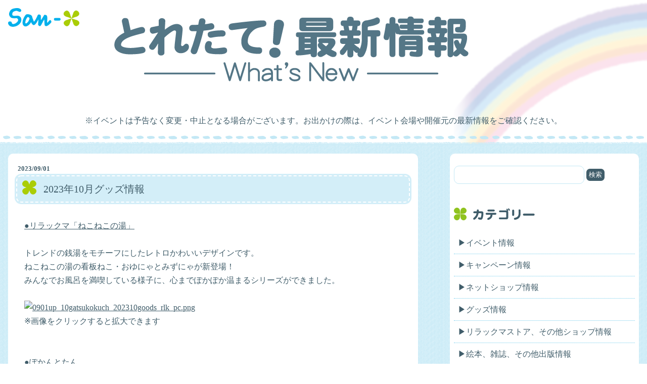

--- FILE ---
content_type: text/html
request_url: https://www.san-x.co.jp/blog/toretate/2023/09/202310.html
body_size: 7860
content:
<!doctype html>
<html>
<head>
<meta charset="UTF-8">
<title>2023年10月グッズ情報　とれたて最新情報</title>
<meta http-equiv="X-UA-Compatible" content="IE=11">
<meta name="viewport" content="width=device-width; initial-scale=1, minimum-scale=1, maximum-scale=1, user-scalable=no" />
<meta http-equiv="content-style-type" content="text/css" />
<meta http-equiv="Content-Script-Type" content="text/javascript" />
<meta property="og:site_name" content="サンエックス" />
<meta property="og:title" content="2023年10月グッズ情報 - サンエックス" />
<meta property="og:description" content="●リラックマ「ねこねこの湯」トレンドの銭湯をモチーフにしたレトロかわいいデザイン..." />
<meta property="og:url" content="https://www.san-x.co.jp/manage/archive/../../blog/rilakkuma/2023/09/202310.html" />
<meta property="og:image" content="https://www.san-x.co.jp/manage/archive/assets_c/2023/08/0901up_10gatsukokuch_202310goods_rlk_pc_th-thumb-400x400-37616.png" />
<meta property="og:type" content="article" />
<meta name="twitter:card" content="summary_large_image" />
<meta property="fb:admins" content="824216020948884">
<link rel="stylesheet" href="https://www.san-x.co.jp/blog/toretate/css/styles2021.css?202304" type="text/css" />
<script type='text/javascript' src='https://ajax.googleapis.com/ajax/libs/jquery/1.7.2/jquery.min.js'></script>
<script type='text/javascript' src='https://www.san-x.co.jp/blog/toretate/js/common.js?202304'></script>
<script type='text/javascript' src='https://www.san-x.co.jp/blog/toretate/js/sp.js'></script>
<!-- GoogleAnalytics 20140909 -->
<script>
  (function(i,s,o,g,r,a,m){i['GoogleAnalyticsObject']=r;i[r]=i[r]||function(){
  (i[r].q=i[r].q||[]).push(arguments)},i[r].l=1*new Date();a=s.createElement(o),
  m=s.getElementsByTagName(o)[0];a.async=1;a.src=g;m.parentNode.insertBefore(a,m)
  })(window,document,'script','//www.google-analytics.com/analytics.js','ga');

  ga('create', 'UA-52788672-1', 'auto');
  ga('send', 'pageview');

</script>
</head>
<body id="pagetop">
<div id="container">

<!--header-->
<div id="header">
<p id="sanxNet"><a href="https://www.san-x.co.jp/"><img src="https://www.san-x.co.jp/blog/toretate/img/sanx2021.png" alt="San-X Netトップへ" /></a></p>
<h1><a href="https://www.san-x.co.jp/blog/toretate/"><img src="https://www.san-x.co.jp/blog/toretate/img/title2021.png" alt="とれたて最新情報-Waht New-" /></a></h1>
<div class="anime_niji"><img src="https://www.san-x.co.jp/blog/toretate/img/niji.png" alt="" /></div>
<div class="header_information_pc">
<p>※イベントは予告なく変更・中止となる場合がございます。お出かけの際は、イベント会場や開催元の最新情報をご確認ください。</p>
</div>
</div>
<div class="header_information_sp">
<p>※イベントは予告なく変更・中止となる場合がございます。お出かけの際は、イベント会場や開催元の最新情報をご確認ください。</p>
</div>
<!--header[end]-->

<!--content-->
<div id="content">
<div id="contentin">
<!--wapper-->
<div id="wapper" class="cBox">

<!--main-->
<div id="main">

<!--entries-->
<div id="entries">

	<!--entry-->
	<div class="entry">
		
		<!--entry-ttl-->
		<div class="entry-ttl">
			<!--投稿日--><p class="date">2023/09/01</p>
			<h3><p class="pin"><img src="https://www.san-x.co.jp/blog/toretate/img/en_ic2021.png" alt="とれたて最新情報"></p><span>2023年10月グッズ情報</span></h3>
		</div>
		<!--entry-ttl[end]-->
		
		<!--entry-cont-->
		<div class="entry-cont cBox">
        
        <p><a href="https://www.san-x.co.jp/rilakkuma/campaign/nekonekonoyu/" target="_blank" rel="noopener noreferrer">●リラックマ「ねこねこの湯」</a><br /><br />トレンドの銭湯をモチーフにしたレトロかわいいデザインです。<br />ねこねこの湯の看板ねこ・おゆにゃとみずにゃが新登場！<br />みんなでお風呂を満喫している様子に、心までぽかぽか温まるシリーズができました。<br /><br /><a href="https://www.san-x.co.jp/manage/archive/0901up_10gatsukokuch_202310goods_rlk_pc.png" target="_blank" rel="noopener noreferrer"><img alt="0901up_10gatsukokuch_202310goods_rlk_pc.png" src="https://www.san-x.co.jp/manage/archive/0901up_10gatsukokuch_202310goods_rlk_pc.png" width="500" height="183" caption="false" /></a><br />※画像をクリックすると拡大できます<br /><br /><br /><a href="https://www.san-x.co.jp/pokantotan/campaign/pokantotan_debut/" target="_blank" rel="noopener noreferrer">●ぽかんとたん</a><br /><br />ぽかんとたんのシリーズが初登場！<br />かわいいぽかんとたんのステーショナリーや雑貨、ぬいぐるみができました☆<br />マイペースなぽかんとたんに共感したり、元気がもらえること間違いなし♪<br />頑張るあなたも、ちょっとぽかんとしていきませんか？<br /><br /><a href="https://www.san-x.co.jp/manage/archive/0901up_10gatsukokuch_202310goods_pkt_pc.png" target="_blank" rel="noopener noreferrer"><img alt="0901up_10gatsukokuch_202310goods_pkt_pc.png" src="https://www.san-x.co.jp/manage/archive/0901up_10gatsukokuch_202310goods_pkt_pc.png" width="500" height="183" caption="false" /></a><br /><br /><br /><a href="https://www.san-x.co.jp/blog/goods/2023/10/smg.html" target="_blank" rel="noopener noreferrer">●すみっコぐらし「ふとした瞬間のすみっコ」</a><br /><br />ティータイムでほっとしていたり、しあわせそうにつまみぐいをしていたり。<br />おひるねして夢をみているコも...？<br />すみっコたちそれぞれの ふとした瞬間をあつめたかわいいデザインが登場です♪<br /><br /><a href="https://www.san-x.co.jp/manage/archive/0901up_10gatsukokuch_202310goods_smg_pc.png" target="_blank" rel="noopener noreferrer"><img alt="0901up_10gatsukokuch_202310goods_smg_pc.png" src="https://www.san-x.co.jp/manage/archive/0901up_10gatsukokuch_202310goods_smg_pc.png" width="500" height="183" caption="false" /></a><br /><br /><br /><a href="https://www.san-x.co.jp/blog/goods/2023/10/ponpoko.html" target="_blank" rel="noopener noreferrer">●ぽんぽこきょむぐるみ</a><br /><br />深く考えてるような、ぼーっとしているような...!?<br />おなかがぽんぽこ まぁるく きょむかわいいぬいぐるみが仲間入り☆<br /><br /><a href="https://www.san-x.co.jp/manage/archive/0901up_10gatsukokuch_ponpoko.png" target="_blank" rel="noopener noreferrer"><img alt="0901up_10gatsukokuch_ponpoko.png" src="https://www.san-x.co.jp/manage/archive/0901up_10gatsukokuch_ponpoko.png" width="500" height="184" caption="false" /></a><br /><br /><br /><a href="http://www.san-x.co.jp/blog/goods/" target="_blank" rel="noopener noreferrer">●その他グッズはこちら</a><br /><br /><a href="https://www.san-x.co.jp/manage/archive/0901up_10gatsukokuch_2023goods_info_pc.png" target="_blank" rel="noopener noreferrer"><img alt="0901up_10gatsukokuch_2023goods_info_pc.png" src="https://www.san-x.co.jp/manage/archive/0901up_10gatsukokuch_2023goods_info_pc.png" width="500" height="183" caption="false" /></a><br /><br /><br /><strong><span style="color: #ff0000;">※発売予定は変更となる場合がございます。あらかじめご了承ください。</span></strong></p>
 
		</div>
		<!--entry-cont[end]-->
		
<!--entry-footer-->
<div class="entry-footer">

            <!-- snsBTN -->
<div class="snsin_box" style="display: inline-flex;">

<!--tweet-->
<div class="twitter">
<a href="http://twitter.com/share" class="twitter-share-button" data-text="2023年10月グッズ情報" data-count="horizontal" data-via="" data-lang="ja">Tweet</a>
<script async src="https://platform.twitter.com/widgets.js" charset="utf-8"></script>
</div>
<!--tweet-->

<!--fb-->
<div id="fb-root"></div>
<script async defer crossorigin="anonymous" src="https://connect.facebook.net/ja_JP/sdk.js#xfbml=1&version=v10.0" nonce="Zf9oG2zG"></script>

<div class="fb-like" data-href="https://www.san-x.co.jp/manage/archive/assets_c/2023/08/0901up_10gatsukokuch_202310goods_rlk_pc-thumb-300xauto-37611.png" data-width="" data-layout="button_count" data-action="like" data-size="small" data-share="true"></div>       

        <!--fb-->
</div>
				<!-- snsBTN -->

			<p>カテゴリ：おすすめグッズ&nbsp;ごゆるりブログ&nbsp;すみっコぐらし情報&nbsp;すみっコぐらし通信&nbsp;とれたて最新情報&nbsp;グッズ&nbsp;グッズ情報&nbsp;リラックマ情報&nbsp;他キャラクター情報&nbsp;</p>
		</div>
		<!--entry-footer[end]-->
		
	</div>
	<!--entry [end]-->
	
	<p class="prevNext" style="display: none;">
		
			<a href="https://www.san-x.co.jp/manage/archive/../../blog/toretate/2023/09/maison-de-fleur-4-1.html"> « リラックマ×「Maison de FLEUR」 コラボレーション第4弾！</a>
		
		
			<a href="https://www.san-x.co.jp/manage/archive/../../blog/toretate/2023/09/post-4743.html">再入荷のお知らせ » </a>
		
	</p>
	
</div>
<!--entries [end]-->

</div>
<!--main [end]-->

<!--sidebar-->
<div id="sidebar">
<div id="subSearch">
<div>
<form method="get" action="https://www.san-x.co.jp/mt/mt-search.cgi">
<input type="text" id="search" name="search" value="" class="searchBox" />
<input type="hidden" name="IncludeBlogs" value="8" />
<input type="hidden" name="blog_id" value="7" />
<input type="hidden" name="category" value="とれたて最新情報" />
<input type="submit" value="検索" class="searchBtn" />
</form>
</div>
</div>

<h3 id="subCate" class="slideBtn"><span><img src="https://www.san-x.co.jp/blog/toretate/img/s_category2021.png" alt="カテゴリー"></span></h3>
<ul class="subCate">
<li class="event"><a class="event" href="https://www.san-x.co.jp/blog/toretate/category/event.html">イベント情報</a></li>
<li class="campaign"><a class="campaign" a href="https://www.san-x.co.jp/blog/toretate/category/campaign.html">キャンペーン情報</a></li>
<li class="netshop"><a class="netshop" href="https://www.san-x.co.jp/blog/toretate/category/netshop.html">ネットショップ情報</a></li>
<li class="goods"><a class="goods" href="https://www.san-x.co.jp/blog/toretate/category/goods.html">グッズ情報</a></li>
<li class="store"><a class="store" href="https://www.san-x.co.jp/blog/toretate/category/store.html">リラックマストア、その他ショップ情報</a></li>
<li class="book"><a class="book" href="https://www.san-x.co.jp/blog/toretate/category/book.html">絵本、雑誌、その他出版情報</a></li>
<li class="charapro"><a class="charapro" href="https://www.san-x.co.jp/blog/toretate/category/charapro.html">キャラプロフレンズ情報</a></li>
<li class="ckd3th"><a class="ckd3th" href="https://www.san-x.co.jp/blog/toretate/category/chickipdancers3rd.html">チキップダンサーズ3周年情報</a></li>
<li class="karaage"><a class="karaage" href="https://www.san-x.co.jp/blog/toretate/category/karaage-love.html">チキップダンサーズからあげLOVE</a></li>
<li class="tomanto"><a class="tomanto" href="https://www.san-x.co.jp/blog/toretate/category/tomanto.html">うそ探偵 トマント</a></li>
</ul>

<h3 id="subCharacter" class="slideBtn"><span><img src="https://www.san-x.co.jp/blog/toretate/img/s_character2021.png" alt="キャラクター別に見る"></span></h3>
<ul class="subCharacter">
<li class="rilakkuma"><p><img src="https://www.san-x.co.jp/blog/toretate/img/s_category_sanxuniverse2025.png" alt="カテゴリー サンエックスユニバース"></p><a class="universe" href="https://www.san-x.co.jp/blog/toretate/category/universe.html">サンエックスユニバース</a></li>
<li class="rilakkuma"><p><img src="https://www.san-x.co.jp/blog/toretate/img/s_category_rilakkuma2021.png" alt="カテゴリー リラックマ"></p><a class="rilakkuma" href="https://www.san-x.co.jp/blog/toretate/category/rilakkuma.html">リラックマ</a></li>
<li class="sumikko"><p><img src="https://www.san-x.co.jp/blog/toretate/img/s_category_sumikko2021.png" alt="カテゴリー すみっコぐらし"></p><a class="sumikko" href="https://www.san-x.co.jp/blog/toretate/category/sumikko.html">すみっコぐらし</a></li>
<li class="sec"><p><img src="https://www.san-x.co.jp/blog/toretate/img/s_category_sec2021.png" alt="カテゴリー センチメンタルサーカス"></p><a class="sec" href="https://www.san-x.co.jp/mt/mt-search.cgi?search=%E3%82%BB%E3%83%B3%E3%83%81%E3%83%A1%E3%83%B3%E3%82%BF%E3%83%AB%E3%82%B5%E3%83%BC%E3%82%AB%E3%82%B9&IncludeBlogs=8&blog_id=7&category=%E3%81%A8%E3%82%8C%E3%81%9F%E3%81%A6%E6%9C%80%E6%96%B0%E6%83%85%E5%A0%B1&x=23&y=23">センチメンタルサーカス</a></li>
<li class="jbs"><p><img src="https://www.san-x.co.jp/blog/toretate/img/s_category_jbs2021.png" alt="カテゴリー じんべえさん"></p><a class="jbs" href="https://www.san-x.co.jp/mt/mt-search.cgi?search=%E3%81%98%E3%82%93%E3%81%B9%E3%81%88%E3%81%95%E3%82%93&IncludeBlogs=8&blog_id=7&category=%E3%81%A8%E3%82%8C%E3%81%9F%E3%81%A6%E6%9C%80%E6%96%B0%E6%83%85%E5%A0%B1&x=16&y=21">じんべえさん</a></li>
<li class="ccc"><p><img src="https://www.san-x.co.jp/blog/toretate/img/s_category_ccc2021.png" alt="カテゴリー ころころコロニャ"></p><a class="ccc" href="https://www.san-x.co.jp/mt/mt-search.cgi?search=%E3%81%93%E3%82%8D%E3%81%93%E3%82%8D%E3%82%B3%E3%83%AD%E3%83%8B%E3%83%A3&IncludeBlogs=8&blog_id=7&category=%E3%81%A8%E3%82%8C%E3%81%9F%E3%81%A6%E6%9C%80%E6%96%B0%E6%83%85%E5%A0%B1&x=25&y=17">ころころコロニャ</a></li>
<li class="cds"><p><img src="https://www.san-x.co.jp/blog/toretate/img/s_category_cds2021.png" alt="カテゴリー チキップダンサーズ"></p><a class="cds" href="https://www.san-x.co.jp/blog/toretate/category/chickipdancers.html">チキップダンサーズ</a></li>
<li class="sumikko"><p><img src="https://www.san-x.co.jp/blog/toretate/img/s_category_kmu2022.png" alt="カテゴリー くまうさ"></p><a class="kumausa" href="https://www.san-x.co.jp/blog/toretate/category/kumausa.html">くまうさ</a></li>
<li class="character"><p><img src="https://www.san-x.co.jp/blog/toretate/img/s_category_etc2021.png" alt="カテゴリー 他キャラクター"></p><a class="character" href="https://www.san-x.co.jp/blog/toretate/category/character.html">他キャラクター</a></li>
</ul>

<!--<h3 id="subLate" class="slideBtn"><span><img src="https://www.san-x.co.jp/blog/toretate/img/s_new2021.png" alt="最近の記事"></span></h3>
<ul class="subLate">

<li><a href="https://www.san-x.co.jp/manage/archive/../../blog/toretate/2025/10/108-2.html">10/8～まいにちワクワク!!リラックマ×ロッテリアコラボ</a></li>

<li><a href="https://www.san-x.co.jp/manage/archive/../../blog/toretate/2025/10/nexco2025.html">すみっコぐらしとNEXCO西日本が2025年もコラボ♪</a></li>

<li><a href="https://www.san-x.co.jp/manage/archive/../../blog/toretate/2025/10/post-5771.html">アロマで睡眠環境を整える人気シリーズ「ネムリラ」とリラックマのコラボ商品が発売！</a></li>

<li><a href="https://www.san-x.co.jp/manage/archive/../../blog/toretate/2025/10/2026-2.html">2026年版リラックマ・日めくりカレンダー発売！</a></li>

<li><a href="https://www.san-x.co.jp/manage/archive/../../blog/toretate/2025/09/post-5770.html">【すみっコぐらしエポスカード】あらたな会員限定特典が登場！</a></li>

</ul>-->

<h3 id="subBack" class="slideBtn"><span><img src="https://www.san-x.co.jp/blog/toretate/img/s_bn2021.png" alt="バックナンバー"></span></h3>


  
  <ul class="subBack subBackin">
  

<li>
<details class="details"><summary class="details__summary">2025年</summary>
  
    
<div class="details__content">
      <ul class="navi_menu">
    
        <li><a href="https://www.san-x.co.jp/manage/archive/../../blog/toretate/2025/10/">10月</a></li>
    
    
  
    
        <li><a href="https://www.san-x.co.jp/manage/archive/../../blog/toretate/2025/09/">09月</a></li>
    
    
  
    
        <li><a href="https://www.san-x.co.jp/manage/archive/../../blog/toretate/2025/08/">08月</a></li>
    
    
  
    
        <li><a href="https://www.san-x.co.jp/manage/archive/../../blog/toretate/2025/07/">07月</a></li>
    
    
  
    
        <li><a href="https://www.san-x.co.jp/manage/archive/../../blog/toretate/2025/06/">06月</a></li>
    
    
  
    
        <li><a href="https://www.san-x.co.jp/manage/archive/../../blog/toretate/2025/05/">05月</a></li>
    
    
  
    
        <li><a href="https://www.san-x.co.jp/manage/archive/../../blog/toretate/2025/04/">04月</a></li>
    
    
  
    
        <li><a href="https://www.san-x.co.jp/manage/archive/../../blog/toretate/2025/03/">03月</a></li>
    
    
  
    
        <li><a href="https://www.san-x.co.jp/manage/archive/../../blog/toretate/2025/02/">02月</a></li>
    
    
  
    
        <li><a href="https://www.san-x.co.jp/manage/archive/../../blog/toretate/2025/01/">01月</a></li>
    

      </ul>
</div>
    
    
  
</details>
</li>
  


  

<li>
<details class="details"><summary class="details__summary">2024年</summary>
  
    
<div class="details__content">
      <ul class="navi_menu">
    
        <li><a href="https://www.san-x.co.jp/manage/archive/../../blog/toretate/2024/12/">12月</a></li>
    
    
  
    
        <li><a href="https://www.san-x.co.jp/manage/archive/../../blog/toretate/2024/11/">11月</a></li>
    
    
  
    
        <li><a href="https://www.san-x.co.jp/manage/archive/../../blog/toretate/2024/10/">10月</a></li>
    
    
  
    
        <li><a href="https://www.san-x.co.jp/manage/archive/../../blog/toretate/2024/09/">09月</a></li>
    
    
  
    
        <li><a href="https://www.san-x.co.jp/manage/archive/../../blog/toretate/2024/08/">08月</a></li>
    
    
  
    
        <li><a href="https://www.san-x.co.jp/manage/archive/../../blog/toretate/2024/07/">07月</a></li>
    
    
  
    
        <li><a href="https://www.san-x.co.jp/manage/archive/../../blog/toretate/2024/06/">06月</a></li>
    
    
  
    
        <li><a href="https://www.san-x.co.jp/manage/archive/../../blog/toretate/2024/05/">05月</a></li>
    
    
  
    
        <li><a href="https://www.san-x.co.jp/manage/archive/../../blog/toretate/2024/04/">04月</a></li>
    
    
  
    
        <li><a href="https://www.san-x.co.jp/manage/archive/../../blog/toretate/2024/03/">03月</a></li>
    
    
  
    
        <li><a href="https://www.san-x.co.jp/manage/archive/../../blog/toretate/2024/02/">02月</a></li>
    
    
  
    
        <li><a href="https://www.san-x.co.jp/manage/archive/../../blog/toretate/2024/01/">01月</a></li>
    

      </ul>
</div>
    
    
  
</details>
</li>
  


  

<li>
<details class="details"><summary class="details__summary">2023年</summary>
  
    
<div class="details__content">
      <ul class="navi_menu">
    
        <li><a href="https://www.san-x.co.jp/manage/archive/../../blog/toretate/2023/12/">12月</a></li>
    
    
  
    
        <li><a href="https://www.san-x.co.jp/manage/archive/../../blog/toretate/2023/11/">11月</a></li>
    
    
  
    
        <li><a href="https://www.san-x.co.jp/manage/archive/../../blog/toretate/2023/10/">10月</a></li>
    
    
  
    
        <li><a href="https://www.san-x.co.jp/manage/archive/../../blog/toretate/2023/09/">09月</a></li>
    
    
  
    
        <li><a href="https://www.san-x.co.jp/manage/archive/../../blog/toretate/2023/08/">08月</a></li>
    
    
  
    
        <li><a href="https://www.san-x.co.jp/manage/archive/../../blog/toretate/2023/07/">07月</a></li>
    
    
  
    
        <li><a href="https://www.san-x.co.jp/manage/archive/../../blog/toretate/2023/06/">06月</a></li>
    
    
  
    
        <li><a href="https://www.san-x.co.jp/manage/archive/../../blog/toretate/2023/05/">05月</a></li>
    
    
  
    
        <li><a href="https://www.san-x.co.jp/manage/archive/../../blog/toretate/2023/04/">04月</a></li>
    
    
  
    
        <li><a href="https://www.san-x.co.jp/manage/archive/../../blog/toretate/2023/03/">03月</a></li>
    
    
  
    
        <li><a href="https://www.san-x.co.jp/manage/archive/../../blog/toretate/2023/02/">02月</a></li>
    
    
  
    
        <li><a href="https://www.san-x.co.jp/manage/archive/../../blog/toretate/2023/01/">01月</a></li>
    

      </ul>
</div>
    
    
  
</details>
</li>
  


  

<li>
<details class="details"><summary class="details__summary">2022年</summary>
  
    
<div class="details__content">
      <ul class="navi_menu">
    
        <li><a href="https://www.san-x.co.jp/manage/archive/../../blog/toretate/2022/12/">12月</a></li>
    
    
  
    
        <li><a href="https://www.san-x.co.jp/manage/archive/../../blog/toretate/2022/11/">11月</a></li>
    
    
  
    
        <li><a href="https://www.san-x.co.jp/manage/archive/../../blog/toretate/2022/10/">10月</a></li>
    
    
  
    
        <li><a href="https://www.san-x.co.jp/manage/archive/../../blog/toretate/2022/09/">09月</a></li>
    
    
  
    
        <li><a href="https://www.san-x.co.jp/manage/archive/../../blog/toretate/2022/08/">08月</a></li>
    
    
  
    
        <li><a href="https://www.san-x.co.jp/manage/archive/../../blog/toretate/2022/07/">07月</a></li>
    
    
  
    
        <li><a href="https://www.san-x.co.jp/manage/archive/../../blog/toretate/2022/06/">06月</a></li>
    
    
  
    
        <li><a href="https://www.san-x.co.jp/manage/archive/../../blog/toretate/2022/05/">05月</a></li>
    
    
  
    
        <li><a href="https://www.san-x.co.jp/manage/archive/../../blog/toretate/2022/04/">04月</a></li>
    
    
  
    
        <li><a href="https://www.san-x.co.jp/manage/archive/../../blog/toretate/2022/03/">03月</a></li>
    
    
  
    
        <li><a href="https://www.san-x.co.jp/manage/archive/../../blog/toretate/2022/02/">02月</a></li>
    
    
  
    
        <li><a href="https://www.san-x.co.jp/manage/archive/../../blog/toretate/2022/01/">01月</a></li>
    

      </ul>
</div>
    
    
  
</details>
</li>
  


  

<li>
<details class="details"><summary class="details__summary">2021年</summary>
  
    
<div class="details__content">
      <ul class="navi_menu">
    
        <li><a href="https://www.san-x.co.jp/manage/archive/../../blog/toretate/2021/12/">12月</a></li>
    
    
  
    
        <li><a href="https://www.san-x.co.jp/manage/archive/../../blog/toretate/2021/11/">11月</a></li>
    
    
  
    
        <li><a href="https://www.san-x.co.jp/manage/archive/../../blog/toretate/2021/10/">10月</a></li>
    
    
  
    
        <li><a href="https://www.san-x.co.jp/manage/archive/../../blog/toretate/2021/09/">09月</a></li>
    
    
  
    
        <li><a href="https://www.san-x.co.jp/manage/archive/../../blog/toretate/2021/08/">08月</a></li>
    
    
  
    
        <li><a href="https://www.san-x.co.jp/manage/archive/../../blog/toretate/2021/07/">07月</a></li>
    
    
  
    
        <li><a href="https://www.san-x.co.jp/manage/archive/../../blog/toretate/2021/06/">06月</a></li>
    
    
  
    
        <li><a href="https://www.san-x.co.jp/manage/archive/../../blog/toretate/2021/05/">05月</a></li>
    
    
  
    
        <li><a href="https://www.san-x.co.jp/manage/archive/../../blog/toretate/2021/04/">04月</a></li>
    
    
  
    
        <li><a href="https://www.san-x.co.jp/manage/archive/../../blog/toretate/2021/03/">03月</a></li>
    
    
  
    
        <li><a href="https://www.san-x.co.jp/manage/archive/../../blog/toretate/2021/02/">02月</a></li>
    
    
  
    
        <li><a href="https://www.san-x.co.jp/manage/archive/../../blog/toretate/2021/01/">01月</a></li>
    

      </ul>
</div>
    
    
  
</details>
</li>
  


  

<li>
<details class="details"><summary class="details__summary">2020年</summary>
  
    
<div class="details__content">
      <ul class="navi_menu">
    
        <li><a href="https://www.san-x.co.jp/manage/archive/../../blog/toretate/2020/12/">12月</a></li>
    
    
  
    
        <li><a href="https://www.san-x.co.jp/manage/archive/../../blog/toretate/2020/11/">11月</a></li>
    
    
  
    
        <li><a href="https://www.san-x.co.jp/manage/archive/../../blog/toretate/2020/10/">10月</a></li>
    
    
  
    
        <li><a href="https://www.san-x.co.jp/manage/archive/../../blog/toretate/2020/09/">09月</a></li>
    
    
  
    
        <li><a href="https://www.san-x.co.jp/manage/archive/../../blog/toretate/2020/08/">08月</a></li>
    
    
  
    
        <li><a href="https://www.san-x.co.jp/manage/archive/../../blog/toretate/2020/07/">07月</a></li>
    
    
  
    
        <li><a href="https://www.san-x.co.jp/manage/archive/../../blog/toretate/2020/06/">06月</a></li>
    
    
  
    
        <li><a href="https://www.san-x.co.jp/manage/archive/../../blog/toretate/2020/05/">05月</a></li>
    
    
  
    
        <li><a href="https://www.san-x.co.jp/manage/archive/../../blog/toretate/2020/04/">04月</a></li>
    
    
  
    
        <li><a href="https://www.san-x.co.jp/manage/archive/../../blog/toretate/2020/03/">03月</a></li>
    
    
  
    
        <li><a href="https://www.san-x.co.jp/manage/archive/../../blog/toretate/2020/02/">02月</a></li>
    
    
  
    
        <li><a href="https://www.san-x.co.jp/manage/archive/../../blog/toretate/2020/01/">01月</a></li>
    

      </ul>
</div>
    
    
  
</details>
</li>
  


  

<li>
<details class="details"><summary class="details__summary">2019年</summary>
  
    
<div class="details__content">
      <ul class="navi_menu">
    
        <li><a href="https://www.san-x.co.jp/manage/archive/../../blog/toretate/2019/12/">12月</a></li>
    
    
  
    
        <li><a href="https://www.san-x.co.jp/manage/archive/../../blog/toretate/2019/11/">11月</a></li>
    
    
  
    
        <li><a href="https://www.san-x.co.jp/manage/archive/../../blog/toretate/2019/10/">10月</a></li>
    
    
  
    
        <li><a href="https://www.san-x.co.jp/manage/archive/../../blog/toretate/2019/09/">09月</a></li>
    
    
  
    
        <li><a href="https://www.san-x.co.jp/manage/archive/../../blog/toretate/2019/08/">08月</a></li>
    
    
  
    
        <li><a href="https://www.san-x.co.jp/manage/archive/../../blog/toretate/2019/07/">07月</a></li>
    
    
  
    
        <li><a href="https://www.san-x.co.jp/manage/archive/../../blog/toretate/2019/06/">06月</a></li>
    
    
  
    
        <li><a href="https://www.san-x.co.jp/manage/archive/../../blog/toretate/2019/05/">05月</a></li>
    
    
  
    
        <li><a href="https://www.san-x.co.jp/manage/archive/../../blog/toretate/2019/04/">04月</a></li>
    
    
  
    
        <li><a href="https://www.san-x.co.jp/manage/archive/../../blog/toretate/2019/03/">03月</a></li>
    
    
  
    
        <li><a href="https://www.san-x.co.jp/manage/archive/../../blog/toretate/2019/02/">02月</a></li>
    
    
  
    
        <li><a href="https://www.san-x.co.jp/manage/archive/../../blog/toretate/2019/01/">01月</a></li>
    

      </ul>
</div>
    
    
  
</details>
</li>
  


  

<li>
<details class="details"><summary class="details__summary">2018年</summary>
  
    
<div class="details__content">
      <ul class="navi_menu">
    
        <li><a href="https://www.san-x.co.jp/manage/archive/../../blog/toretate/2018/12/">12月</a></li>
    
    
  
    
        <li><a href="https://www.san-x.co.jp/manage/archive/../../blog/toretate/2018/11/">11月</a></li>
    
    
  
    
        <li><a href="https://www.san-x.co.jp/manage/archive/../../blog/toretate/2018/10/">10月</a></li>
    
    
  
    
        <li><a href="https://www.san-x.co.jp/manage/archive/../../blog/toretate/2018/09/">09月</a></li>
    
    
  
    
        <li><a href="https://www.san-x.co.jp/manage/archive/../../blog/toretate/2018/08/">08月</a></li>
    
    
  
    
        <li><a href="https://www.san-x.co.jp/manage/archive/../../blog/toretate/2018/07/">07月</a></li>
    
    
  
    
        <li><a href="https://www.san-x.co.jp/manage/archive/../../blog/toretate/2018/06/">06月</a></li>
    
    
  
    
        <li><a href="https://www.san-x.co.jp/manage/archive/../../blog/toretate/2018/05/">05月</a></li>
    
    
  
    
        <li><a href="https://www.san-x.co.jp/manage/archive/../../blog/toretate/2018/04/">04月</a></li>
    
    
  
    
        <li><a href="https://www.san-x.co.jp/manage/archive/../../blog/toretate/2018/03/">03月</a></li>
    
    
  
    
        <li><a href="https://www.san-x.co.jp/manage/archive/../../blog/toretate/2018/02/">02月</a></li>
    
    
  
    
        <li><a href="https://www.san-x.co.jp/manage/archive/../../blog/toretate/2018/01/">01月</a></li>
    

      </ul>
</div>
    
    
  
</details>
</li>
  


  

<li>
<details class="details"><summary class="details__summary">2017年</summary>
  
    
<div class="details__content">
      <ul class="navi_menu">
    
        <li><a href="https://www.san-x.co.jp/manage/archive/../../blog/toretate/2017/12/">12月</a></li>
    
    
  
    
        <li><a href="https://www.san-x.co.jp/manage/archive/../../blog/toretate/2017/11/">11月</a></li>
    
    
  
    
        <li><a href="https://www.san-x.co.jp/manage/archive/../../blog/toretate/2017/10/">10月</a></li>
    
    
  
    
        <li><a href="https://www.san-x.co.jp/manage/archive/../../blog/toretate/2017/09/">09月</a></li>
    
    
  
    
        <li><a href="https://www.san-x.co.jp/manage/archive/../../blog/toretate/2017/08/">08月</a></li>
    
    
  
    
        <li><a href="https://www.san-x.co.jp/manage/archive/../../blog/toretate/2017/07/">07月</a></li>
    
    
  
    
        <li><a href="https://www.san-x.co.jp/manage/archive/../../blog/toretate/2017/06/">06月</a></li>
    
    
  
    
        <li><a href="https://www.san-x.co.jp/manage/archive/../../blog/toretate/2017/05/">05月</a></li>
    
    
  
    
        <li><a href="https://www.san-x.co.jp/manage/archive/../../blog/toretate/2017/04/">04月</a></li>
    
    
  
    
        <li><a href="https://www.san-x.co.jp/manage/archive/../../blog/toretate/2017/03/">03月</a></li>
    
    
  
    
        <li><a href="https://www.san-x.co.jp/manage/archive/../../blog/toretate/2017/02/">02月</a></li>
    
    
  
    
        <li><a href="https://www.san-x.co.jp/manage/archive/../../blog/toretate/2017/01/">01月</a></li>
    

      </ul>
</div>
    
    
  
</details>
</li>
  


  

<li>
<details class="details"><summary class="details__summary">2016年</summary>
  
    
<div class="details__content">
      <ul class="navi_menu">
    
        <li><a href="https://www.san-x.co.jp/manage/archive/../../blog/toretate/2016/12/">12月</a></li>
    
    
  
    
        <li><a href="https://www.san-x.co.jp/manage/archive/../../blog/toretate/2016/11/">11月</a></li>
    
    
  
    
        <li><a href="https://www.san-x.co.jp/manage/archive/../../blog/toretate/2016/10/">10月</a></li>
    
    
  
    
        <li><a href="https://www.san-x.co.jp/manage/archive/../../blog/toretate/2016/09/">09月</a></li>
    
    
  
    
        <li><a href="https://www.san-x.co.jp/manage/archive/../../blog/toretate/2016/08/">08月</a></li>
    
    
  
    
        <li><a href="https://www.san-x.co.jp/manage/archive/../../blog/toretate/2016/07/">07月</a></li>
    
    
  
    
        <li><a href="https://www.san-x.co.jp/manage/archive/../../blog/toretate/2016/06/">06月</a></li>
    
    
  
    
        <li><a href="https://www.san-x.co.jp/manage/archive/../../blog/toretate/2016/05/">05月</a></li>
    
    
  
    
        <li><a href="https://www.san-x.co.jp/manage/archive/../../blog/toretate/2016/04/">04月</a></li>
    
    
  
    
        <li><a href="https://www.san-x.co.jp/manage/archive/../../blog/toretate/2016/03/">03月</a></li>
    
    
  
    
        <li><a href="https://www.san-x.co.jp/manage/archive/../../blog/toretate/2016/02/">02月</a></li>
    
    
  
    
        <li><a href="https://www.san-x.co.jp/manage/archive/../../blog/toretate/2016/01/">01月</a></li>
    

      </ul>
</div>
    
    
  
</details>
</li>
  


  

<li>
<details class="details"><summary class="details__summary">2015年</summary>
  
    
<div class="details__content">
      <ul class="navi_menu">
    
        <li><a href="https://www.san-x.co.jp/manage/archive/../../blog/toretate/2015/12/">12月</a></li>
    
    
  
    
        <li><a href="https://www.san-x.co.jp/manage/archive/../../blog/toretate/2015/11/">11月</a></li>
    
    
  
    
        <li><a href="https://www.san-x.co.jp/manage/archive/../../blog/toretate/2015/10/">10月</a></li>
    
    
  
    
        <li><a href="https://www.san-x.co.jp/manage/archive/../../blog/toretate/2015/09/">09月</a></li>
    
    
  
    
        <li><a href="https://www.san-x.co.jp/manage/archive/../../blog/toretate/2015/08/">08月</a></li>
    
    
  
    
        <li><a href="https://www.san-x.co.jp/manage/archive/../../blog/toretate/2015/07/">07月</a></li>
    
    
  
    
        <li><a href="https://www.san-x.co.jp/manage/archive/../../blog/toretate/2015/06/">06月</a></li>
    
    
  
    
        <li><a href="https://www.san-x.co.jp/manage/archive/../../blog/toretate/2015/05/">05月</a></li>
    
    
  
    
        <li><a href="https://www.san-x.co.jp/manage/archive/../../blog/toretate/2015/04/">04月</a></li>
    
    
  
    
        <li><a href="https://www.san-x.co.jp/manage/archive/../../blog/toretate/2015/03/">03月</a></li>
    
    
  
    
        <li><a href="https://www.san-x.co.jp/manage/archive/../../blog/toretate/2015/02/">02月</a></li>
    
    
  
    
        <li><a href="https://www.san-x.co.jp/manage/archive/../../blog/toretate/2015/01/">01月</a></li>
    

      </ul>
</div>
    
    
  
</details>
</li>
  


  

<li>
<details class="details"><summary class="details__summary">2014年</summary>
  
    
<div class="details__content">
      <ul class="navi_menu">
    
        <li><a href="https://www.san-x.co.jp/manage/archive/../../blog/toretate/2014/12/">12月</a></li>
    
    
  
    
        <li><a href="https://www.san-x.co.jp/manage/archive/../../blog/toretate/2014/11/">11月</a></li>
    
    
  
    
        <li><a href="https://www.san-x.co.jp/manage/archive/../../blog/toretate/2014/10/">10月</a></li>
    
    
  
    
        <li><a href="https://www.san-x.co.jp/manage/archive/../../blog/toretate/2014/09/">09月</a></li>
    
    
  
    
        <li><a href="https://www.san-x.co.jp/manage/archive/../../blog/toretate/2014/08/">08月</a></li>
    
    
  
    
        <li><a href="https://www.san-x.co.jp/manage/archive/../../blog/toretate/2014/07/">07月</a></li>
    
    
  
    
        <li><a href="https://www.san-x.co.jp/manage/archive/../../blog/toretate/2014/06/">06月</a></li>
    
    
  
    
        <li><a href="https://www.san-x.co.jp/manage/archive/../../blog/toretate/2014/05/">05月</a></li>
    
    
  
    
        <li><a href="https://www.san-x.co.jp/manage/archive/../../blog/toretate/2014/04/">04月</a></li>
    
    
  
    
        <li><a href="https://www.san-x.co.jp/manage/archive/../../blog/toretate/2014/03/">03月</a></li>
    
    
  
    
        <li><a href="https://www.san-x.co.jp/manage/archive/../../blog/toretate/2014/02/">02月</a></li>
    
    
  
    
        <li><a href="https://www.san-x.co.jp/manage/archive/../../blog/toretate/2014/01/">01月</a></li>
    

      </ul>
</div>
    
    
  
</details>
</li>
  


  

<li>
<details class="details"><summary class="details__summary">2013年</summary>
  
    
<div class="details__content">
      <ul class="navi_menu">
    
        <li><a href="https://www.san-x.co.jp/manage/archive/../../blog/toretate/2013/12/">12月</a></li>
    
    
  
    
        <li><a href="https://www.san-x.co.jp/manage/archive/../../blog/toretate/2013/11/">11月</a></li>
    
    
  
    
        <li><a href="https://www.san-x.co.jp/manage/archive/../../blog/toretate/2013/10/">10月</a></li>
    
    
  
    
        <li><a href="https://www.san-x.co.jp/manage/archive/../../blog/toretate/2013/09/">09月</a></li>
    
    
  
    
        <li><a href="https://www.san-x.co.jp/manage/archive/../../blog/toretate/2013/08/">08月</a></li>
    
    
  
    
        <li><a href="https://www.san-x.co.jp/manage/archive/../../blog/toretate/2013/07/">07月</a></li>
    
    
  
    
        <li><a href="https://www.san-x.co.jp/manage/archive/../../blog/toretate/2013/06/">06月</a></li>
    
    
  
    
        <li><a href="https://www.san-x.co.jp/manage/archive/../../blog/toretate/2013/05/">05月</a></li>
    
    
  
    
        <li><a href="https://www.san-x.co.jp/manage/archive/../../blog/toretate/2013/04/">04月</a></li>
    
    
  
    
        <li><a href="https://www.san-x.co.jp/manage/archive/../../blog/toretate/2013/03/">03月</a></li>
    
    
  
    
        <li><a href="https://www.san-x.co.jp/manage/archive/../../blog/toretate/2013/02/">02月</a></li>
    
    
  
    
        <li><a href="https://www.san-x.co.jp/manage/archive/../../blog/toretate/2013/01/">01月</a></li>
    

      </ul>
</div>
    
    
  
</details>
</li>
  


  

<li>
<details class="details"><summary class="details__summary">2012年</summary>
  
    
<div class="details__content">
      <ul class="navi_menu">
    
        <li><a href="https://www.san-x.co.jp/manage/archive/../../blog/toretate/2012/12/">12月</a></li>
    

      </ul>
</div>
    
    
  
</details>
</li>
  
  </ul>
  



</div>
<!--sidebar [end]-->

</div>
<!--wapper[end]-->
</div>
</div>
<!--content[end]-->

<!--footer-->
<div id="footer">
<div>
<p><a href="#container" class="pagetop">PAGE TOP▲</a></p>
<ul>
<li><a href="https://www.san-x.co.jp/">&bull; San-X Netトップへ</a></li>
</ul>
<p>このWebサイト上の文書・写真・キャラクターの絵柄などの著作権はサンエックス株式会社またはそれぞれの著作権利者に帰属しています。
<br />
これらの著作物の全部または一部を著作権者の許諾を得ずに複製、変更することは著作権法で禁じられています。</p>
<p id="copy">&copy;SAN-X CO., LTD. ALL RIGHTS RESERVED.</p>
</div>
</div>
<!--footer[end]-->
</div>
<!-- Google Tag Manager -->
<script>(function(w,d,s,l,i){w[l]=w[l]||[];w[l].push({'gtm.start':
new Date().getTime(),event:'gtm.js'});var f=d.getElementsByTagName(s)[0],
j=d.createElement(s),dl=l!='dataLayer'?'&l='+l:'';j.async=true;j.src=
'https://www.googletagmanager.com/gtm.js?id='+i+dl;f.parentNode.insertBefore(j,f);
})(window,document,'script','dataLayer','GTM-PK3P8T5');</script>
<!-- End Google Tag Manager -->
<!-- Google Tag Manager (noscript) -->
<noscript><iframe src="https://www.googletagmanager.com/ns.html?id=GTM-PK3P8T5"
height="0" width="0" style="display:none;visibility:hidden"></iframe></noscript>
<!-- End Google Tag Manager (noscript) -->
</body>
</html>

--- FILE ---
content_type: text/css
request_url: https://www.san-x.co.jp/blog/toretate/css/styles2021.css?202304
body_size: 3296
content:
@charset "UTF-8";

html, body, div, span, iframe,
h1, h2, h3, h4, h5, h6, p, blockquote, pre, img, strong, b, i, dl, dt, dd, ol, ul, li, form, label, legend,
table, caption, tbody, tfoot, thead, tr, th, td{
margin: 0;
padding: 0;
border: 0;
outline:0;
}
img {
	-ms-interpolation-mode: bicubic;
}

/*-------------
1.Layout
2.Common
3.Header
4.Footer
5.Sidebar
6.Entry
---------------*/


/*--------------------------------
1.Layout
--------------------------------*/
/*footer下部固定*/
html, body{height: 100%; background-color:#FFF;}
#container{width: 100%;}
* html #container{height:100%;}
body > #container{height: auto;}

#content{width: 100%;margin: 0 auto;padding:0;background-image: url(../img/top_line_dotted.png);background-repeat: repeat-x;padding-top: 20px;position: relative;z-index: 10;}
#contentin{background-image: url(../img/top_line_dotted_bg.png);}
#wapper{max-width: 1500px;margin: 0 auto;padding: 0;}
#content #main{width: 75%;float:left;}
@media only screen and (max-device-width: 751px), screen and (max-width: 1340px){
#content #main{width: 65%;}
}
#wapper{max-width: 1500px;margin: 0 auto;padding: 1em;box-sizing: border-box;}

/*--------------------------------
2.Common
--------------------------------*/
body{color: #405d6a;font-family:"ヒラギノ丸ゴ Pro W4","ヒラギノ丸ゴ Pro","Hiragino Maru Gothic Pro","ヒラギノ角ゴ Pro W3","Hiragino Kaku Gothic Pro","HG丸ｺﾞｼｯｸM-PRO","HGMaruGothicMPRO";font-size: 16px;line-height: 1.7;min-width:800px;}
.ovBtn a:hover img{ filter: alpha(opacity=85); -moz-opacity: 0.85; opacity: 0.85;}
input.txt{padding: 5px; border: solid 1px #8c8670;}
input[type="text"]:focus {border: 1px solid #405d6a;outline: 0;}
/*Font*/
a{color: #405d6a; text-decoration: underline;-webkit-animation: zoom .7s;animation: zoom .7s;opacity:1;}
a:focus {outline: none;}
a:hover{color: #84a2af; text-decoration: none;}

.red{color: #f00;}
.dred{color: #c00;}
.orange{color: #f60;}
.blue{color: #369;}
.green{color: #063;}

/*Layout*/
* html .cBox{zoom: 100%;}
.cBox{zoom: 100%;}
.cBox:after{content: ""; clear: both; height: 0; display: block; visibility: hidden;}
.leftBox{float: left;}
.rightBox{float: right;}
.clearBox{clear: both;}
.clearL{clear: left;}
.left{text-align: left;}
.right{text-align: right;}
.center{text-align: center;}
.indent{padding-left: 20px;}
.ic{vertical-align: middle;}

.backTop{text-align: right; padding: 5px; font-size: 11px; clear: both;}
div.topickPath{width: 940px;padding: 5px 0;margin: 0 auto;}
div.topickPath h1{display: inline;font-size: 12px;}
div.topickPath a{text-decoration: underline;}

/*ページタイトル*/
.pageTTL{color: #405d6a;margin: 5px 0;}
/*ページング*/
p.pager{text-align: center;}
p.pager a{color:#405d6a;}
p.pager span{background: #405d6a;color: #fff;padding: 3px 5px;border-radius: 10px;}

#headerSearch input.searchBtn{-webkit-appearance: none;}

.pager_list ul{display: flex;justify-content: center;align-items: center;}
.pager_list ul li{list-style: none;padding: 0.2rem;margin: 0.5rem;}
.pager_now span{background-color: #405d6a;display: block;padding: 0 0.5rem;border-radius: 100px;color: #FFF;}
.pager_list .arrow{font-size: 1.3rem;}


/*--------------------------------
3.Header
--------------------------------*/
/*header*/
#header{width: 100%;margin: 0 auto;background-color: #FFF;background-repeat: repeat-x;position: relative;}
.header_in{max-width:1600px;margin: 0 auto;position: relative;}

#header #sanxNet{width:11%;display: inline-block;margin: 1em;}
#header #sanxNet a{display: block;}
#header #sanxNet img{max-width: 216px;width: 100%;}
#header h1{display: inline-block;vertical-align: top;width: 70%;text-align: center;}
#header h1 a{display: inline-block;position: relative;z-index: 3;}
@media only screen and (max-device-width: 0px), screen and (max-width: 1400px){#header h1 a{margin-right: 3em;}}
#header h1 img{max-width: 701px;margin: 1em auto;width: 100%;}

.header_information_pc{position: relative;z-index: 2;padding: 1em;display: table;margin: 0 auto;}
.header_information_pc p{text-indent: -1rem;margin-left: 1rem;}
.header_information_sp{display: none;}

#headerSearch{display: none;}
.anime_niji{overflow: hidden;display: inline-block;vertical-align: top;position: absolute;top: 0;right: 0;}
.anime_niji img{width: 100%;max-width: 500px;display: block;height: auto;}
.anime_niji:before{animation:r_to_l_scroll 8s ease 0s 1 forwards normal;background: #fff;content: '';right: 0;pointer-events: none;position: absolute;bottom: 0;
top: 0;left:0;z-index: 1;box-shadow:0 0 26px 20px #fff;max-width: 500px;}
@keyframes r_to_l_scroll{
    100%{
      transform: translateX(-100%);
    }
}
/*--------------------------------
4.Footer
--------------------------------*/
#footer{width: 100%;background: #6fcbeb;color: #fff;text-align: center;}

#footer p{font-size: 13px; clear: both;color: #405d6a;font-weight: normal;}

#footer p#copy{font-size: 10px; clear: both; color:#405d6a; padding:.5em 0;}
#footer div{font-size: 16px;max-width: 1600px;margin: 0 auto;position: relative;box-sizing: border-box;padding: 1em;}
#footer ul{padding:.5em 0;font-weight: bold;width: 100%;}
#footer li{display: inline-block;padding: 0 1em;}
#footer li a{color: #FFF;}
#footer li a:hover{color:#405d6a;}
#footer a{text-decoration: none;}
#footer .pagetop{position: absolute;top: 0;right: .5em;display: block;padding: 5px 10px;text-align: center;background: #405d6a;color: #FFF;border:1px solid #405d6a;}
#footer .pagetop:hover{color: #84a2af;}

/*--------------------------------
5.Sidebar
--------------------------------*/
#sidebar{width: 20%; float:right;background-color: #FFF;border-radius: 10px;padding: .5em;box-sizing: border-box;}
@media only screen and (max-device-width: 0px), screen and (max-width: 1340px){#sidebar{width: 30%;}}
#sidebar ul li{list-style: none;}
#sidebar ul li a{display: block;color: #405d6a;text-decoration: none;padding:.5em;text-indent: -1em;margin-left: 1em;}
#sidebar ul li:after{display: block;content: '';border-bottom: dotted 1px #6fcbeb;}
#sidebar ul li:hover{background:#f3fcff;}

#sidebar a{color: #fff; text-decoration: none;}
#sidebar a:hover{color: #84a2af;}

#sidebar h3{margin:2em 0 .2em 0;}
#sidebar #subSearch{margin-top: 1em;}
#sidebar #subSearch input.searchBox{padding: .7em 3px;width: 80%;border-radius: 10px;border: 1px solid #c3e8f5;}
@media only screen and (max-device-width: 0px), screen and (max-width: 1340px){#sidebar #subSearch input.searchBox{width: 70%;}}
#sidebar #subSearch input.searchBtn{margin: 0;background: #405d6a;color: #fff;padding: 3px 5px;font-size: 13px;border:#405d6a;border-radius: 7px;-webkit-appearance: none;}

#sidebar ul.subCate li a:before{content: "▶";}
.subCharacter li{display: flex;border-bottom: dotted 1px #6fcbeb;align-items: center;font-weight: bold;}
.subCharacter li p{margin: .5em;}
.subCharacter li a{text-indent:inherit !important;margin-left:inherit !important;}
#sidebar ul.subLate li a:before{content: "▶";}

#sidebar #links{margin: 20px 0;}
#sidebar .ovBtn ul li{margin: 10px 0;}
#sidebar .ovBtn ul li img{height: auto;width:100%;}

#sidebar #links p{margin: 10px 0;text-align: left;}

a.btn{font-size: 0;display: block;}
a.btn img{width: 212px;height: 70px;margin: 20px 9px 0 9px;}
a.btn_sp{display: none;}

.details {padding: 0.5em;}
.details__summary {position: relative;display: block;cursor: pointer;margin: 0;font-weight: bold;}
.details__summary::-webkit-details-marker,.details__summary::marker{
  display: none;
}

.details__summary::before {
  display: block;
  content: "";
  box-sizing: border-box;
  position: absolute;
  top: calc(50% - 6px);
  right: 16px;
  width: 6px;
  height: 6px;
  border: 6px solid transparent;
  border-left: 6px solid #405d6a;
  transition: all 0.4s ease-out;
  transform-origin: 3px 6px;
  transform: rotate(90deg);
}
.details[open] .details__summary::before {
  transform: rotate(-90deg);
}
.details__content {
  overflow: hidden;
  margin: 0;
}
.details__content > * {
  margin: 0;
}
.details__content > *:last-child {
}
.navi_menu li{}
.navi_menu li:last-child{border-bottom: none !important;}
.navi_menu li:after{border-bottom: none !important;}

.subBack li{border-bottom: solid 1px #405d6a;}

.subBackin li:after{border-bottom: none !important;}
.subBackin li:nth-last-child(-n+6) {
    display: none;
}
.navi_menu li{border-bottom: dotted 1px #6fcbeb;}
.navi_menu li:nth-last-child(-n+6){display: inherit;}


/*--------------------------------
6.Entry
--------------------------------*/
#entries{margin:0 auto;}
#entries .entry{background-color: #fff;margin:0 auto 1em auto; border-radius: 10px;-webkit-border-radius: 10px;-moz-border-radius: 10px;}
#entries .entry-ttl{width: 100%;margin: 0 auto;padding: 1em;box-sizing: border-box;}
#entries .entry-ttl p.date{font-size: 13px;color: #405d6a;font-weight: bold;margin: .2em;}
.pin{padding-top: .2em;}
#entries .entry-ttl h3{font-size: 20px;font-weight: normal;width: 100%;margin: 0 auto;border-radius: 10px;box-sizing: border-box;padding: 0.2em 0.5em;background: #d3eef8;box-shadow: 0px 0px 0px 3px #d3eef8;border: dashed 2px #FFF;}
.slideBtn img{width: 100%;max-width: 268px;}
#entries .entry-ttl h3 p{display: table-cell;vertical-align:top;}
#entries .entry-ttl h3 span{display: table-cell;vertical-align:middle;padding-left: .7em;}
#entries .entry-ttl h3 span a{text-decoration: none;display: block;}
#entries .entry-ttl h3 span a:hover{text-decoration: underline;}
#entries .entry-cont{width:100%;margin: 0 auto;padding: 1em 2em;box-sizing: border-box;}
#entries .entry-cont a{word-break:break-all;}
#entries .entry-cont img{max-width: 100%;height: auto;}

#entries div.entry-footer{padding: 0;text-align: center;margin: 0;}
#entries div.entry-footer p{padding:0 10px 5px;}

#entries p.prevNext{display: none;}
#entries p.prevNext a{display: none;}
.entry_list{display: -ms-flexbox;
    display: -webkit-box;
    display: -webkit-flex;
    display: flex;
    -ms-flex-wrap: wrap;
    -webkit-flex-wrap: wrap;
    flex-wrap: wrap;list-style: none;align-items: flex-start;}
.entry_list li{width: calc((100% - 3em) / 3 );vertical-align: top;padding: 1em;margin: 0.5em;text-align: left;box-sizing: border-box;}
.news_top_time{padding:0.5em;font-weight: bold;font-size: .9rem;}
.entry_list li .news {color: #ff6e6e;font-family: font_bold;}
.box_img img{width: 100%;display: block;}
.box_img a{display: block;overflow: hidden;text-decoration: none;}
#box_img img{width: 100%;}
#box_img a{display: block;overflow: hidden;text-decoration: none;}
.title {display: -webkit-box;-webkit-line-clamp: 2;-webkit-box-orient: vertical;overflow: hidden;padding: 0.2rem 0.5rem;font-size:1rem;line-height: 1.5rem;font-weight: bold;}

@media only screen and (max-device-width: 0px), screen and (max-width: 1030px){.entry_list li{width: calc((100% - 3em) / 2 );}}

@media only screen and (max-device-width: 0px), screen and (max-width: 900px){.entry-cont img{width: 100%;height: auto;}}

@media (max-width: 768px) {
.entry_list li{width: calc((100% - 0em) / 2 );margin: 0;padding: 0.5rem;}
.title{font-size: .8rem;line-height: 1.2rem;padding-bottom: 0;}
}

--- FILE ---
content_type: application/javascript
request_url: https://www.san-x.co.jp/blog/toretate/js/sp.js
body_size: 328
content:
if ( navigator.userAgent.indexOf('iPhone') > 0 || navigator.userAgent.indexOf('iPod') > 0 || navigator.userAgent.indexOf('Android') > 0) {
document.write('<link href="https://www.san-x.co.jp/blog/toretate/css/sp2021.css" type="text/css" rel="stylesheet"/>');
document.write('<script type="text/javascript" src="https://www.san-x.co.jp/blog/toretate/js/spCommon.js"></script>');
}